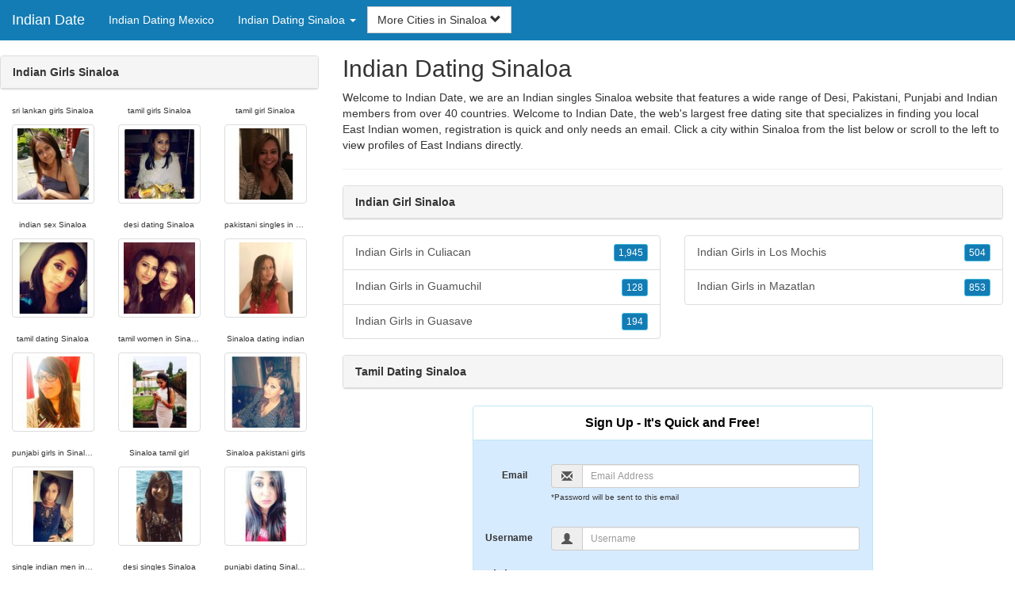

--- FILE ---
content_type: text/html; charset=UTF-8
request_url: https://www.indian-date.com/mx/indian-dating-sinaloa/
body_size: 5293
content:
<!DOCTYPE html>
<html lang="en">
<head>
<meta http-equiv="content-type" content="text/html; charset=UTF-8">
<meta http-equiv="X-UA-Compatible" content="IE=edge">
<META NAME="robots" CONTENT="NOARCHIVE">
<title>Indian Girls Sinaloa | Indian Dating Sinaloa | Indian Girl Sinaloa | Indian Singles Sinaloa | Tamil Dating Sinaloa</title>
<meta name="viewport" content="width=device-width, initial-scale=1">
<meta name="description" content="Welcome to Indian Date, we are an Indian singles Sinaloa website that features a wide range of Desi, Pakistani, Punjabi and Indian members from over 40 countries.  Indian Girls Sinaloa, Indian Dating Sinaloa, Indian Girl Sinaloa, Indian Singles Sinaloa, Tamil Dating Sinaloa">
<link rel="canonical" href="https://www.indian-date.com/mx/indian-dating-sinaloa/" />
<!-- HTML5 shim and Respond.js for IE8 support of HTML5 elements and media queries, must be included before any style/script -->
<!--[if lt IE 9]>
 <script src="https://oss.maxcdn.com/html5shiv/3.7.2/html5shiv.min.js"></script>
 <script src="https://oss.maxcdn.com/respond/1.4.2/respond.min.js"></script>
<![endif]-->
<link href="https://maxcdn.bootstrapcdn.com/bootstrap/3.4.1/css/bootstrap.min.css" rel="stylesheet">
<link href="/css/styles.min.css" rel="stylesheet">
</head>
<body>

<div class="navbar navbar-custom navbar-fixed-top">
  <div class="navbar-header"><a class="navbar-brand" href="/" title="Indian Date">Indian Date</a>
      <a class="navbar-toggle" data-toggle="collapse" data-target=".navbar-collapse">
        <span class="icon-bar"></span>
        <span class="icon-bar"></span>
        <span class="icon-bar"></span>
      </a>
  </div>

  <div class="navbar-collapse collapse">
      <ul class="nav navbar-nav">
        <li class="active"><a href="/mx/" title="Indian Dating Mexico">Indian Dating Mexico</a></li>

	<li class="dropdown">
          <a href="#" class="dropdown-toggle" data-toggle="dropdown" role="button" aria-expanded="false">Indian Dating Sinaloa <span class="caret"></span></a>
          <ul class="dropdown-menu scrollable-menu" role="menu">
	    <li><a href="./" title="Indian Dating Sinaloa">Indian Dating Sinaloa</a></li><li class="divider"></li><li><a href="/mx/indian-dating-aguascalientes/" title="Indian Dating Aguascalientes">Indian Dating Aguascalientes</a></li><li><a href="/mx/indian-dating-baja-california/" title="Indian Dating Baja California">Indian Dating Baja California</a></li><li><a href="/mx/indian-dating-baja-california-sur/" title="Indian Dating Baja California Sur">Indian Dating Baja California Sur</a></li><li><a href="/mx/indian-dating-campeche/" title="Indian Dating Campeche">Indian Dating Campeche</a></li><li><a href="/mx/indian-dating-chiapas/" title="Indian Dating Chiapas">Indian Dating Chiapas</a></li><li><a href="/mx/indian-dating-chihuahua/" title="Indian Dating Chihuahua">Indian Dating Chihuahua</a></li><li><a href="/mx/indian-dating-coahuila/" title="Indian Dating Coahuila">Indian Dating Coahuila</a></li><li><a href="/mx/indian-dating-colima/" title="Indian Dating Colima">Indian Dating Colima</a></li><li><a href="/mx/indian-dating-durango/" title="Indian Dating Durango">Indian Dating Durango</a></li><li><a href="/mx/indian-dating-guanajuato/" title="Indian Dating Guanajuato">Indian Dating Guanajuato</a></li><li><a href="/mx/indian-dating-guerrero/" title="Indian Dating Guerrero">Indian Dating Guerrero</a></li><li><a href="/mx/indian-dating-hidalgo/" title="Indian Dating Hidalgo">Indian Dating Hidalgo</a></li><li><a href="/mx/indian-dating-jalisco/" title="Indian Dating Jalisco">Indian Dating Jalisco</a></li><li><a href="/mx/indian-dating-mexico/" title="Indian Dating Mexico">Indian Dating Mexico</a></li><li><a href="/mx/indian-dating-mexico-city/" title="Indian Dating Mexico City">Indian Dating Mexico City</a></li><li><a href="/mx/indian-dating-michoacan/" title="Indian Dating Michoacan">Indian Dating Michoacan</a></li><li><a href="/mx/indian-dating-morelos/" title="Indian Dating Morelos">Indian Dating Morelos</a></li><li><a href="/mx/indian-dating-nayarit/" title="Indian Dating Nayarit">Indian Dating Nayarit</a></li><li><a href="/mx/indian-dating-nuevo-leon/" title="Indian Dating Nuevo Leon">Indian Dating Nuevo Leon</a></li><li><a href="/mx/indian-dating-oaxaca/" title="Indian Dating Oaxaca">Indian Dating Oaxaca</a></li><li><a href="/mx/indian-dating-puebla/" title="Indian Dating Puebla">Indian Dating Puebla</a></li><li><a href="/mx/indian-dating-queretaro/" title="Indian Dating Queretaro">Indian Dating Queretaro</a></li><li><a href="/mx/indian-dating-quintana-roo/" title="Indian Dating Quintana Roo">Indian Dating Quintana Roo</a></li><li><a href="/mx/indian-dating-san-luis-potosi/" title="Indian Dating San Luis Potosi">Indian Dating San Luis Potosi</a></li><li><a href="/mx/indian-dating-sinaloa/" title="Indian Dating Sinaloa">Indian Dating Sinaloa</a></li><li><a href="/mx/indian-dating-sonora/" title="Indian Dating Sonora">Indian Dating Sonora</a></li><li><a href="/mx/indian-dating-tabasco/" title="Indian Dating Tabasco">Indian Dating Tabasco</a></li><li><a href="/mx/indian-dating-tamaulipas/" title="Indian Dating Tamaulipas">Indian Dating Tamaulipas</a></li><li><a href="/mx/indian-dating-tlaxcala/" title="Indian Dating Tlaxcala">Indian Dating Tlaxcala</a></li><li><a href="/mx/indian-dating-veracruz/" title="Indian Dating Veracruz">Indian Dating Veracruz</a></li><li><a href="/mx/indian-dating-yucatan/" title="Indian Dating Yucatan">Indian Dating Yucatan</a></li><li><a href="/mx/indian-dating-zacatecas/" title="Indian Dating Zacatecas">Indian Dating Zacatecas</a></li>
          </ul>
        </li>
      </ul>


	<form class="navbar-form">
        <div class="form-group" style="display:inline;">
          <div class="input-group">
            <div class="input-group-btn">
              <button type="button" class="btn btn-default dropdown-toggle" data-toggle="dropdown">More Cities in Sinaloa <span class="glyphicon glyphicon-chevron-down"></span></button>
	      <br clear=all>
              <ul class="dropdown-menu scrollable-menu">
		<li><a href="/mx/indian-dating-sinaloa/indian-girls-in-culiacan.shtml" title="Indian Girls in Culiacan">Culiacan</a></li><li><a href="/mx/indian-dating-sinaloa/indian-girls-in-guamuchil.shtml" title="Indian Girls in Guamuchil">Guamuchil</a></li><li><a href="/mx/indian-dating-sinaloa/indian-girls-in-guasave.shtml" title="Indian Girls in Guasave">Guasave</a></li><li><a href="/mx/indian-dating-sinaloa/indian-girls-in-los-mochis.shtml" title="Indian Girls in Los Mochis">Los Mochis</a></li><li><a href="/mx/indian-dating-sinaloa/indian-girls-in-mazatlan.shtml" title="Indian Girls in Mazatlan">Mazatlan</a></li>
              </ul>
            </div>
          </div>
        </div>
      </form>
  </div>
</div>




<div class="container-fluid pagination-centered">

  <div class="row">
    <div class="col-xs-0 col-sm-0 col-md-4 col-lg-4 hidden-xs hidden-sm">
      <br clear=all>

      <div class="panel panel-default">
        <div class="panel-heading"><b>Indian Girls Sinaloa</b></div>
      </div>

      <p>
      <div class="text-center">
	<ul class="hide-bullets">
	  <li class="col-sm-4"><p class="tinytext">sri lankan girls Sinaloa</p><a href="/indian-dating/ninnynp.shtml" title="sri lankan girls Sinaloa" class="thumbnail"><img src="/images/client-loader.gif" data-src="/images/profiles/F/ninnynp.jpg" style="min-height:90px;height:90px;min-width:90px;width:90px" class="img-responsive lazy" alt="sri lankan girls Sinaloa" /></a></li>	  <li class="col-sm-4"><p class="tinytext">tamil girls Sinaloa</p><a href="/indian-dating/kaurrai.shtml" title="tamil girls Sinaloa" class="thumbnail"><img src="/images/client-loader.gif" data-src="/images/profiles/F/kaurrai.jpg" style="min-height:90px;height:90px;min-width:90px;width:90px" class="img-responsive lazy" alt="tamil girls Sinaloa" /></a></li>	  <li class="col-sm-4"><p class="tinytext">tamil girl Sinaloa</p><a href="/indian-dating/KindyK.shtml" title="tamil girl Sinaloa" class="thumbnail"><img src="/images/client-loader.gif" data-src="/images/profiles/F/KindyK.jpg" style="min-height:90px;height:90px;min-width:90px;width:90px" class="img-responsive lazy" alt="tamil girl Sinaloa" /></a></li>
	  <li class="col-sm-4"><p class="tinytext">indian sex Sinaloa</p><a href="/indian-dating/Jaina23.shtml" title="indian sex Sinaloa" class="thumbnail"><img src="/images/client-loader.gif" data-src="/images/profiles/F/Jaina23.jpg" style="min-height:90px;height:90px;min-width:90px;width:90px" class="img-responsive lazy" alt="indian sex Sinaloa" /></a></li>	  <li class="col-sm-4"><p class="tinytext">desi dating Sinaloa</p><a href="/indian-dating/Daisy_z.shtml" title="desi dating Sinaloa" class="thumbnail"><img src="/images/client-loader.gif" data-src="/images/profiles/F/Daisy_z.jpg" style="min-height:90px;height:90px;min-width:90px;width:90px" class="img-responsive lazy" alt="desi dating Sinaloa" /></a></li>	  <li class="col-sm-4"><p class="tinytext">pakistani singles in Sinaloa</p><a href="/indian-dating/Mnavsam.shtml" title="pakistani singles in Sinaloa" class="thumbnail"><img src="/images/client-loader.gif" data-src="/images/profiles/F/Mnavsam.jpg" style="min-height:90px;height:90px;min-width:90px;width:90px" class="img-responsive lazy" alt="pakistani singles in Sinaloa" /></a></li>
	  <li class="col-sm-4"><p class="tinytext">tamil dating Sinaloa</p><a href="/indian-dating/Simi156.shtml" title="tamil dating Sinaloa" class="thumbnail"><img src="/images/client-loader.gif" data-src="/images/profiles/F/Simi156.jpg" style="min-height:90px;height:90px;min-width:90px;width:90px" class="img-responsive lazy" alt="tamil dating Sinaloa" /></a></li>	  <li class="col-sm-4"><p class="tinytext">tamil women in Sinaloa</p><a href="/indian-dating/Bo0boo1580.shtml" title="tamil women in Sinaloa" class="thumbnail"><img src="/images/client-loader.gif" data-src="/images/profiles/F/Bo0boo1580.jpg" style="min-height:90px;height:90px;min-width:90px;width:90px" class="img-responsive lazy" alt="tamil women in Sinaloa" /></a></li>	  <li class="col-sm-4"><p class="tinytext">Sinaloa dating indian</p><a href="/indian-dating/Kiranj.shtml" title="Sinaloa dating indian" class="thumbnail"><img src="/images/client-loader.gif" data-src="/images/profiles/F/Kiranj.jpg" style="min-height:90px;height:90px;min-width:90px;width:90px" class="img-responsive lazy" alt="Sinaloa dating indian" /></a></li>
	  <li class="col-sm-4"><p class="tinytext">punjabi girls in Sinaloa</p><a href="/indian-dating/Kiikii_C.shtml" title="punjabi girls in Sinaloa" class="thumbnail"><img src="/images/client-loader.gif" data-src="/images/profiles/F/Kiikii_C.jpg" style="min-height:90px;height:90px;min-width:90px;width:90px" class="img-responsive lazy" alt="punjabi girls in Sinaloa" /></a></li>	  <li class="col-sm-4"><p class="tinytext">Sinaloa tamil girl</p><a href="/indian-dating/sexyindiantash.shtml" title="Sinaloa tamil girl" class="thumbnail"><img src="/images/client-loader.gif" data-src="/images/profiles/F/sexyindiantash.jpg" style="min-height:90px;height:90px;min-width:90px;width:90px" class="img-responsive lazy" alt="Sinaloa tamil girl" /></a></li>	  <li class="col-sm-4"><p class="tinytext">Sinaloa pakistani girls</p><a href="/indian-dating/MiHi1.shtml" title="Sinaloa pakistani girls" class="thumbnail"><img src="/images/client-loader.gif" data-src="/images/profiles/F/MiHi1.jpg" style="min-height:90px;height:90px;min-width:90px;width:90px" class="img-responsive lazy" alt="Sinaloa pakistani girls" /></a></li>
	  <li class="col-sm-4"><p class="tinytext">single indian men in Sinaloa</p><a href="/indian-dating/kripa_ullal.shtml" title="single indian men in Sinaloa" class="thumbnail"><img src="/images/client-loader.gif" data-src="/images/profiles/F/kripa_ullal.jpg" style="min-height:90px;height:90px;min-width:90px;width:90px" class="img-responsive lazy" alt="single indian men in Sinaloa" /></a></li>	  <li class="col-sm-4"><p class="tinytext">desi singles Sinaloa</p><a href="/indian-dating/Urvashee.shtml" title="desi singles Sinaloa" class="thumbnail"><img src="/images/client-loader.gif" data-src="/images/profiles/F/Urvashee.jpg" style="min-height:90px;height:90px;min-width:90px;width:90px" class="img-responsive lazy" alt="desi singles Sinaloa" /></a></li>	  <li class="col-sm-4"><p class="tinytext">punjabi dating Sinaloa</p><a href="/indian-dating/Dshapuri.shtml" title="punjabi dating Sinaloa" class="thumbnail"><img src="/images/client-loader.gif" data-src="/images/profiles/F/Dshapuri.jpg" style="min-height:90px;height:90px;min-width:90px;width:90px" class="img-responsive lazy" alt="punjabi dating Sinaloa" /></a></li>
	  <li class="col-sm-4"><p class="tinytext">indian women Sinaloa</p><a href="/indian-dating/ninac01.shtml" title="indian women Sinaloa" class="thumbnail"><img src="/images/client-loader.gif" data-src="/images/profiles/F/ninac01.jpg" style="min-height:90px;height:90px;min-width:90px;width:90px" class="img-responsive lazy" alt="indian women Sinaloa" /></a></li>	  <li class="col-sm-4"><p class="tinytext">Sinaloa indian singles</p><a href="/indian-dating/Neelsx.shtml" title="Sinaloa indian singles" class="thumbnail"><img src="/images/client-loader.gif" data-src="/images/profiles/F/Neelsx.jpg" style="min-height:90px;height:90px;min-width:90px;width:90px" class="img-responsive lazy" alt="Sinaloa indian singles" /></a></li>	  <li class="col-sm-4"><p class="tinytext">indian girls dating Sinaloa</p><a href="/indian-dating/x_manii.shtml" title="indian girls dating Sinaloa" class="thumbnail"><img src="/images/client-loader.gif" data-src="/images/profiles/F/x_manii.jpg" style="min-height:90px;height:90px;min-width:90px;width:90px" class="img-responsive lazy" alt="indian girls dating Sinaloa" /></a></li>
	  <li class="col-sm-4"><p class="tinytext">indian sex in Sinaloa</p><a href="/indian-dating/Lovelyjubbly33.shtml" title="indian sex in Sinaloa" class="thumbnail"><img src="/images/client-loader.gif" data-src="/images/profiles/M/Lovelyjubbly33.jpg" style="min-height:90px;height:90px;min-width:90px;width:90px" class="img-responsive lazy" alt="indian sex in Sinaloa" /></a></li>	  <li class="col-sm-4"><p class="tinytext">pakistani dating Sinaloa</p><a href="/indian-dating/1980harry1980.shtml" title="pakistani dating Sinaloa" class="thumbnail"><img src="/images/client-loader.gif" data-src="/images/profiles/M/1980harry1980.jpg" style="min-height:90px;height:90px;min-width:90px;width:90px" class="img-responsive lazy" alt="pakistani dating Sinaloa" /></a></li>	  <li class="col-sm-4"><p class="tinytext">desi girls Sinaloa</p><a href="/indian-dating/londonguy12311.shtml" title="desi girls Sinaloa" class="thumbnail"><img src="/images/client-loader.gif" data-src="/images/profiles/M/londonguy12311.jpg" style="min-height:90px;height:90px;min-width:90px;width:90px" class="img-responsive lazy" alt="desi girls Sinaloa" /></a></li>
	  <li class="col-sm-4"><p class="tinytext">indian girls in Sinaloa</p><a href="/indian-dating/Arjun1990.shtml" title="indian girls in Sinaloa" class="thumbnail"><img src="/images/client-loader.gif" data-src="/images/profiles/M/Arjun1990.jpg" style="min-height:90px;height:90px;min-width:90px;width:90px" class="img-responsive lazy" alt="indian girls in Sinaloa" /></a></li>	  <li class="col-sm-4"><p class="tinytext">paki girls in Sinaloa</p><a href="/indian-dating/mannyp03.shtml" title="paki girls in Sinaloa" class="thumbnail"><img src="/images/client-loader.gif" data-src="/images/profiles/M/mannyp03.jpg" style="min-height:90px;height:90px;min-width:90px;width:90px" class="img-responsive lazy" alt="paki girls in Sinaloa" /></a></li>	  <li class="col-sm-4"><p class="tinytext">hot indian girls in Sinaloa</p><a href="/indian-dating/qwerky1234.shtml" title="hot indian girls in Sinaloa" class="thumbnail"><img src="/images/client-loader.gif" data-src="/images/profiles/M/qwerky1234.jpg" style="min-height:90px;height:90px;min-width:90px;width:90px" class="img-responsive lazy" alt="hot indian girls in Sinaloa" /></a></li>

	</ul>
      </div>
      </p>
    </div>


    <div class="col-xs-12 col-sm-12 col-md-8 col-lg-8">
      <h2>Indian Dating Sinaloa</h2>
      <p>
        Welcome to Indian Date, we are an Indian singles Sinaloa website that features a wide range of Desi, Pakistani, Punjabi and Indian members from over 40 countries. 
        Welcome to Indian Date, the web's largest free dating site that specializes in finding you local East Indian women, registration is quick and only needs an email. Click a city within <a href="./" title="Sinaloa" class=mutedlinks onclick="tagz.style.display='block';">Sinaloa</a> from the list below or scroll to the left to view profiles of East Indians directly.
      </p>

      
      <hr>

      <div class="panel panel-default">
        <div class="panel-heading"><b>Indian Girl Sinaloa</b></div>
      </div>

      <div class="row">
        <div class="col-xs-6">
	  <div class="list-group">
  	  <a href="/mx/indian-dating-sinaloa/indian-girls-in-culiacan.shtml" title="Indian Girls in Culiacan" class="list-group-item clearfix">Indian Girls in Culiacan <span class="pull-right"><button class="btn btn-xs btn-info">1,945</button></span></a><a href="/mx/indian-dating-sinaloa/indian-girls-in-guamuchil.shtml" title="Indian Girls in Guamuchil" class="list-group-item clearfix">Indian Girls in Guamuchil <span class="pull-right"><button class="btn btn-xs btn-info">128</button></span></a><a href="/mx/indian-dating-sinaloa/indian-girls-in-guasave.shtml" title="Indian Girls in Guasave" class="list-group-item clearfix">Indian Girls in Guasave <span class="pull-right"><button class="btn btn-xs btn-info">194</button></span></a>
          </div>
        </div>
        <div class="col-xs-6">
	  <div class="list-group">
  	  <a href="/mx/indian-dating-sinaloa/indian-girls-in-los-mochis.shtml" title="Indian Girls in Los Mochis" class="list-group-item clearfix">Indian Girls in Los Mochis <span class="pull-right"><button class="btn btn-xs btn-info">504</button></span></a><a href="/mx/indian-dating-sinaloa/indian-girls-in-mazatlan.shtml" title="Indian Girls in Mazatlan" class="list-group-item clearfix">Indian Girls in Mazatlan <span class="pull-right"><button class="btn btn-xs btn-info">853</button></span></a>
          </div>
        </div>
      </div>

      <div class="panel panel-default">
        <div class="panel-heading"><b>Tamil Dating Sinaloa</b></div>
      </div>

      <div class="col-xs-12 col-sm-12 col-md-12 col-lg-12">
        



<div style="margin-top:1px;" class="col-lg-8 col-lg-offset-2 col-md-10 col-md-offset-1 col-sm-12 col-xs-12">
  <div class="panel panel-info" style="background-color: #D7EBFF;">
    <div class="panel-heading" style="background-color: #FFFFFF;">
      <div class="panel-title text-center" style="background-color: #FFFFFF; color: #000000;"><b>Sign Up - It's Quick and Free!</b>
      </div>
    </div>
    <div style="padding-top:30px" class="panel-body">
      <form class="form-horizontal" role="form" method="POST" action="/register/join.cgi">

        <input type="hidden" name="cid" value="join">
        <input type="hidden" name="eid" value="name">
        <input type="hidden" name="key" value="">

        <div class="form-group form-group-sm">
          <label class="col-xs-0 hidden-xs col-sm-0 hidden-sm col-md-2 col-lg-2 control-label" for="email">Email</label>
          <div class="col-xs-12 col-sm-12 col-md-10 col-lg-10">
            <div style="margin-bottom: 5px" class="input-group">
              <span class="input-group-addon"><i class="glyphicon glyphicon-envelope"></i></span>
              <input id="email" aria-label="Email" type="text" class="form-control" name="email" value="" placeholder="Email Address" required>
            </div>
            <div style="margin-bottom: 5px" class="input-group">
              <p class="tinytext">*Password will be sent to this email</p>
            </div>
          </div>
        </div>
        <div class="form-group form-group-sm">
          <label class="col-sm-0 hidden-xs col-sm-0 hidden-sm col-md-2 col-lg-2 control-label" for="username">Username</label>
          <div class="col-xs-12 col-sm-12 col-md-10 col-lg-10">
            <div style="margin-bottom: 5px" class="input-group">
              <span class="input-group-addon"><i class="glyphicon glyphicon-user"></i></span>
              <input id="username" aria-label="Username" type="text" class="form-control" name="username" value="" placeholder="Username" required>
            </div>
          </div>
        </div>



        <div style="margin-bottom: 5px" class="input-group">
          <label>Birth Day </label>
        </div>
        <div class="row">
          <div class="col-xs-7 col-md-4">
            <select class="form-control input-sm" name="mm" aria-label="Month" style="margin: 5px">
              <option value="01" SELECTED>Jan</option>
              <option value="02">Feb</option>
              <option value="03">Mar</option>
              <option value="04">Apr</option>
              <option value="05">May</option>
              <option value="06">Jun</option>
              <option value="07">Jul</option>
              <option value="08">Aug</option>
              <option value="09">Sep</option>
              <option value="10">Oct</option>
              <option value="11">Nov</option>
              <option value="12">Dec</option>
            </select>
          </div>
          <div class="col-xs-5 col-md-4">
            <select class="form-control input-sm" name="dd" aria-label="Day" style="margin: 5px">
              <option value="01" SELECTED>1</option>
              <option value="02">2</option>
              <option value="03">3</option>
              <option value="04">4</option>
              <option value="05">5</option>
              <option value="06">6</option>
              <option value="07">7</option>
              <option value="08">8</option>
              <option value="09">9</option>
              <option value="10">10</option>
              <option value="11">11</option>
              <option value="12">12</option>
              <option value="13">13</option>
              <option value="14">14</option>
              <option value="15">15</option>
              <option value="16">16</option>
              <option value="17">17</option>
              <option value="18">18</option>
              <option value="19">19</option>
              <option value="20">20</option>
              <option value="21">21</option>
              <option value="22">22</option>
              <option value="23">23</option>
              <option value="24">24</option>
              <option value="25">25</option>
              <option value="26">26</option>
              <option value="27">27</option>
              <option value="28">28</option>
              <option value="29">29</option>
              <option value="30">30</option>
              <option value="31">31</option>
            </select>
          </div>
          <div class="col-xs-12 col-md-4">
            <select class="form-control input-sm" name="yy" aria-label="Year" style="margin: 5px">
              <option value="2015">2015</option>
              <option value="2014">2014</option>
              <option value="2013">2013</option>
              <option value="2012">2012</option>
              <option value="2011">2011</option>
              <option value="2010">2010</option>
              <option value="2009">2009</option>
              <option value="2008">2008</option>
              <option value="2007">2007</option>
              <option value="2006">2006</option>
              <option value="2005">2005</option>
              <option value="2004">2004</option>
              <option value="2003">2003</option>
              <option value="2002">2002</option>
              <option value="2001">2001</option>
              <option value="2000">2000</option>
              <option value="1999">1999</option>
              <option value="1998">1998</option>
              <option value="1997">1997</option>
              <option value="1996">1996</option>
              <option value="1995">1995</option>
              <option value="1994">1994</option>
              <option value="1993">1993</option>
              <option value="1992">1992</option>
              <option value="1991">1991</option>
              <option value="1990">1990</option>
              <option value="1989">1989</option>
              <option value="1988">1988</option>
              <option value="1987">1987</option>
              <option value="1986">1986</option>
              <option value="1985">1985</option>
              <option value="1984">1984</option>
              <option value="1983">1983</option>
              <option value="1982">1982</option>
              <option value="1981">1981</option>
              <option value="1980" SELECTED>1980</option>
              <option value="1979">1979</option>
              <option value="1978">1978</option>
              <option value="1977">1977</option>
              <option value="1976">1976</option>
              <option value="1975">1975</option>
              <option value="1974">1974</option>
              <option value="1973">1973</option>
              <option value="1972">1972</option>
              <option value="1971">1971</option>
              <option value="1970">1970</option>
              <option value="1969">1969</option>
              <option value="1968">1968</option>
              <option value="1967">1967</option>
              <option value="1966">1966</option>
              <option value="1965">1965</option>
              <option value="1964">1964</option>
              <option value="1963">1963</option>
              <option value="1962">1962</option>
              <option value="1961">1961</option>
              <option value="1960">1960</option>
              <option value="1959">1959</option>
              <option value="1958">1958</option>
              <option value="1957">1957</option>
              <option value="1956">1956</option>
              <option value="1955">1955</option>
              <option value="1954">1954</option>
              <option value="1953">1953</option>
              <option value="1952">1952</option>
              <option value="1951">1951</option>
              <option value="1950">1950</option>
              <option value="1949">1949</option>
              <option value="1948">1948</option>
              <option value="1947">1947</option>
              <option value="1946">1946</option>
              <option value="1945">1945</option>
              <option value="1944">1944</option>
              <option value="1943">1943</option>
              <option value="1942">1942</option>
              <option value="1941">1941</option>
              <option value="1940">1940</option>
              <option value="1939">1939</option>
              <option value="1938">1938</option>
              <option value="1937">1937</option>
              <option value="1936">1936</option>
              <option value="1935">1935</option>
              <option value="1934">1934</option>
              <option value="1933">1933</option>
              <option value="1932">1932</option>
              <option value="1931">1931</option>
              <option value="1930">1930</option>
              <option value="1929">1929</option>
              <option value="1928">1928</option>
              <option value="1927">1927</option>
              <option value="1926">1926</option>
              <option value="1925">1925</option>
              <option value="1924">1924</option>
              <option value="1923">1923</option>
              <option value="1922">1922</option>
              <option value="1921">1921</option>
              <option value="1920">1920</option>
              <option value="1919">1919</option>
              <option value="1918">1918</option>
              <option value="1917">1917</option>
              <option value="1916">1916</option>
              <option value="1915">1915</option>
            </select>
          </div>
        </div>
        <div class="form-group">
          <div class="col-md-12 control">
            <br>
            <div style="border-top: 1px solid#888; padding-top:15px; font-size:85%"></div>
            <small>By joining I agree to the <u><a href="https://www.indianloving.com/pages/terms.html" rel="nofollow" target="_blank">Terms and Conditions</a></u> and <u><a href="https://www.indianloving.com/pages/preview?page=privacy" rel="nofollow" target="_blank">Privacy Policy</a></u>. I also agree to receive flirts, messages, account updates and special offers via email.</small>
          </div>
        </div>
        <div style="margin-top:10px" class="form-group">
          <div class="col-sm-12 controls">
            <button class="btn btn-sm btn-block btn-primary" type="submit">Register</button>
          </div>
        </div>
      </form>
    </div>
  </div>
</div>

<br clear=all>


      </div>

      <BR CLEAR=ALL>

      <div class="panel panel-default">
        <div class="panel-heading"><b>Indian Singles Sinaloa</b></div>
      </div>

      <!-- Tags -->
      <div style=display:none id=tagz>
      <h5 class="title">Indian Girls in Sinaloa, Desi Dating Sinaloa, Indian Dating Sinaloa, Pakistani Girls in Sinaloa, Sinaloa Indian Girls</h5>
      </div>

    </div>

  </div>
</div>

<BR><BR>
<div class="footer">
<div class="container">
  <div class="row">
  <div class="col-md-12">
    <div class="footer-copyright">Copyright &copy; 2021 <a href="/" title="Indian Date">Indian Date</a> | <a href="/mx/" title="Indian Dating Mexico">Indian Dating Mexico</a> | <a href="./" title="Indian Dating Sinaloa">Indian Dating Sinaloa</a> | <a href="/privacy.shtml" rel="nofollow">Privacy Policy</a> | <a href="/terms.shtml" rel="nofollow">Terms of Use</a> | <a href="/2257.shtml" rel="nofollow">2257 Compliance Statement</a></div>
  </div>
  </div>
</div>
</div>

<!-- script references -->
<script src="https://ajax.googleapis.com/ajax/libs/jquery/3.6.1/jquery.min.js"></script>

<script src="https://maxcdn.bootstrapcdn.com/bootstrap/3.4.1/js/bootstrap.min.js"></script>

<!-- Trigger LazyLoading Via lazysizes 5.3.2 -->
<script>
window.lazySizesConfig = window.lazySizesConfig || {};
window.lazySizesConfig.init = false;
</script>
<script src="https://cdnjs.cloudflare.com/ajax/libs/lazysizes/5.3.2/lazysizes.min.js"></script>
<script>
 lazySizes.cfg.lazyClass = 'lazy';
 $(document).ready(function() {lazySizes.init();});
</script>

</body>
</html>
